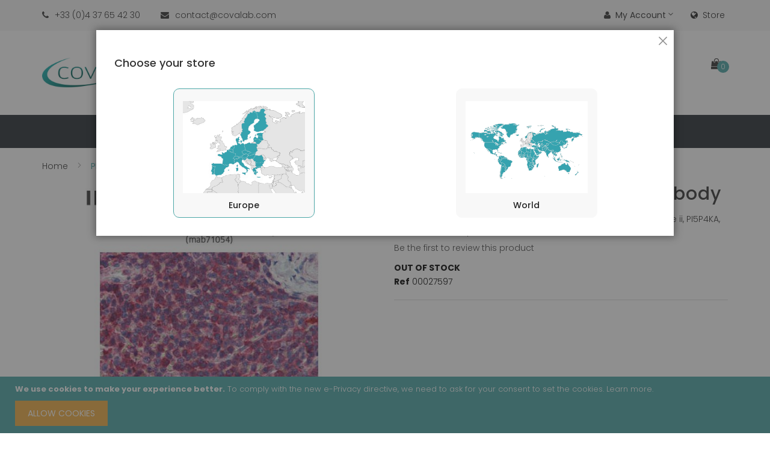

--- FILE ---
content_type: text/html; charset=utf-8
request_url: https://accounts.google.com/o/oauth2/postmessageRelay?parent=https%3A%2F%2Fwww.covalab.com&jsh=m%3B%2F_%2Fscs%2Fabc-static%2F_%2Fjs%2Fk%3Dgapi.lb.en.OE6tiwO4KJo.O%2Fd%3D1%2Frs%3DAHpOoo_Itz6IAL6GO-n8kgAepm47TBsg1Q%2Fm%3D__features__
body_size: 164
content:
<!DOCTYPE html><html><head><title></title><meta http-equiv="content-type" content="text/html; charset=utf-8"><meta http-equiv="X-UA-Compatible" content="IE=edge"><meta name="viewport" content="width=device-width, initial-scale=1, minimum-scale=1, maximum-scale=1, user-scalable=0"><script src='https://ssl.gstatic.com/accounts/o/2580342461-postmessagerelay.js' nonce="f-mK5RWZzguhTEvXKVqF9g"></script></head><body><script type="text/javascript" src="https://apis.google.com/js/rpc:shindig_random.js?onload=init" nonce="f-mK5RWZzguhTEvXKVqF9g"></script></body></html>

--- FILE ---
content_type: application/javascript
request_url: https://www.covalab.com/static/frontend/Jetpulp/healthy/en_US/jquery/jquery.cookie.js
body_size: 786
content:
/*jshint eqnull:true */
/*!
 * jQuery Cookie Plugin v1.1
 * https://github.com/carhartl/jquery-cookie
 *
 * Copyright 2011, Klaus Hartl
 * Dual licensed under the MIT or GPL Version 2 licenses.
 * http://www.opensource.org/licenses/mit-license.php
 * http://www.opensource.org/licenses/GPL-2.0
 */
(function (factory) {
    if (typeof define === 'function' && define.amd) {
        define(["jquery"], factory);
    } else {
        factory(jQuery);
    }
}(function ($) {

    var pluses = /\+/g;
    function raw(s) {
        return s;
    }
    function decoded(s) {
        return decodeURIComponent(s.replace(pluses, ' '));
    }

    $.cookie = function(key, value, options) {

        // key and at least value given, set cookie...
        if (arguments.length > 1 && (!/Object/.test(Object.prototype.toString.call(value)) || value == null)) {
            options = $.extend({}, $.cookie.defaults, options);

            if (value == null) {
                options.expires = -1;
            }

            if (typeof options.expires === 'number') {
                var days = options.expires, t = options.expires = new Date();
                t.setDate(t.getDate() + days);
            }

            value = String(value);

            return (document.cookie = [
                encodeURIComponent(key), '=', options.raw ? value : encodeURIComponent(value),
                options.expires ? '; expires=' + options.expires.toUTCString() : '', // use expires attribute, max-age is not supported by IE
                options.path    ? '; path=' + options.path : '',
                options.domain  ? '; domain=' + options.domain : '',
                options.secure  ? '; secure' : ''
            ].join(''));
        }

        // key and possibly options given, get cookie...
        options = value || $.cookie.defaults || {};
        var decode = options.raw ? raw : decoded;
        var cookies = document.cookie.split('; ');
        for (var i = 0, parts; (parts = cookies[i] && cookies[i].split('=')); i++) {
            if (decode(parts.shift()) === key) {
                return decode(parts.join('='));
            }
        }
        return null;
    };

    $.cookie.defaults = {};

}));


--- FILE ---
content_type: application/javascript
request_url: https://www.covalab.com/static/frontend/Jetpulp/healthy/en_US/Magento_Customer/js/action/login.js
body_size: 556
content:
/**
 * Copyright © Magento, Inc. All rights reserved.
 * See COPYING.txt for license details.
 */

define([
    'jquery',
    'mage/storage',
    'Magento_Ui/js/model/messageList',
    'Magento_Customer/js/customer-data',
    'mage/translate'
], function ($, storage, globalMessageList, customerData, $t) {
    'use strict';

    var callbacks = [],

        /**
         * @param {Object} loginData
         * @param {String} redirectUrl
         * @param {*} isGlobal
         * @param {Object} messageContainer
         */
        action = function (loginData, redirectUrl, isGlobal, messageContainer) {
            messageContainer = messageContainer || globalMessageList;

            return storage.post(
                'customer/ajax/login',
                JSON.stringify(loginData),
                isGlobal
            ).done(function (response) {
                if (response.errors) {
                    messageContainer.addErrorMessage(response);
                    callbacks.forEach(function (callback) {
                        callback(loginData);
                    });
                } else {
                    callbacks.forEach(function (callback) {
                        callback(loginData);
                    });
                    customerData.invalidate(['customer']);

                    if (redirectUrl) {
                        window.location.href = redirectUrl;
                    } else if (response.redirectUrl) {
                        window.location.href = response.redirectUrl;
                    } else {
                        location.reload();
                    }
                }
            }).fail(function () {
                messageContainer.addErrorMessage({
                    'message': $t('Could not authenticate. Please try again later')
                });
                callbacks.forEach(function (callback) {
                    callback(loginData);
                });
            });
        };

    /**
     * @param {Function} callback
     */
    action.registerLoginCallback = function (callback) {
        callbacks.push(callback);
    };

    return action;
});
